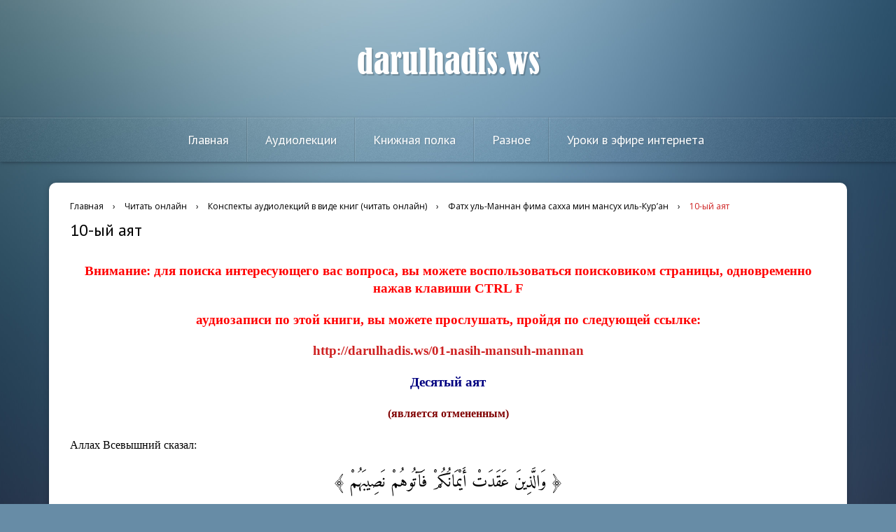

--- FILE ---
content_type: text/html; charset=UTF-8
request_url: http://darulhadis.ws/chitat-onlajn/konspekty-onlain/fath-ul-mannan-online/desyatyj-ayat-nasih/
body_size: 9205
content:
<!doctype html>
<html lang="ru-RU" class="no-js">
	<head>
		<meta charset="UTF-8">
		<title>  10-ый аят : Дар уль-хадис</title>
        <link href="http://darulhadis.ws/wp-content/themes/darulhadis/favicon.ico" rel="shortcut icon">

		<meta http-equiv="X-UA-Compatible" content="IE=edge,chrome=1">
		<meta name="viewport" content="width=device-width, initial-scale=1.0">
		<meta name="description" content="">
		<meta name='robots' content='max-image-preview:large' />
<link rel='dns-prefetch' href='//fonts.googleapis.com' />
<link rel='dns-prefetch' href='//s.w.org' />
		<script type="text/javascript">
			window._wpemojiSettings = {"baseUrl":"https:\/\/s.w.org\/images\/core\/emoji\/13.0.1\/72x72\/","ext":".png","svgUrl":"https:\/\/s.w.org\/images\/core\/emoji\/13.0.1\/svg\/","svgExt":".svg","source":{"concatemoji":"http:\/\/darulhadis.ws\/wp-includes\/js\/wp-emoji-release.min.js?ver=5.7.14"}};
			!function(e,a,t){var n,r,o,i=a.createElement("canvas"),p=i.getContext&&i.getContext("2d");function s(e,t){var a=String.fromCharCode;p.clearRect(0,0,i.width,i.height),p.fillText(a.apply(this,e),0,0);e=i.toDataURL();return p.clearRect(0,0,i.width,i.height),p.fillText(a.apply(this,t),0,0),e===i.toDataURL()}function c(e){var t=a.createElement("script");t.src=e,t.defer=t.type="text/javascript",a.getElementsByTagName("head")[0].appendChild(t)}for(o=Array("flag","emoji"),t.supports={everything:!0,everythingExceptFlag:!0},r=0;r<o.length;r++)t.supports[o[r]]=function(e){if(!p||!p.fillText)return!1;switch(p.textBaseline="top",p.font="600 32px Arial",e){case"flag":return s([127987,65039,8205,9895,65039],[127987,65039,8203,9895,65039])?!1:!s([55356,56826,55356,56819],[55356,56826,8203,55356,56819])&&!s([55356,57332,56128,56423,56128,56418,56128,56421,56128,56430,56128,56423,56128,56447],[55356,57332,8203,56128,56423,8203,56128,56418,8203,56128,56421,8203,56128,56430,8203,56128,56423,8203,56128,56447]);case"emoji":return!s([55357,56424,8205,55356,57212],[55357,56424,8203,55356,57212])}return!1}(o[r]),t.supports.everything=t.supports.everything&&t.supports[o[r]],"flag"!==o[r]&&(t.supports.everythingExceptFlag=t.supports.everythingExceptFlag&&t.supports[o[r]]);t.supports.everythingExceptFlag=t.supports.everythingExceptFlag&&!t.supports.flag,t.DOMReady=!1,t.readyCallback=function(){t.DOMReady=!0},t.supports.everything||(n=function(){t.readyCallback()},a.addEventListener?(a.addEventListener("DOMContentLoaded",n,!1),e.addEventListener("load",n,!1)):(e.attachEvent("onload",n),a.attachEvent("onreadystatechange",function(){"complete"===a.readyState&&t.readyCallback()})),(n=t.source||{}).concatemoji?c(n.concatemoji):n.wpemoji&&n.twemoji&&(c(n.twemoji),c(n.wpemoji)))}(window,document,window._wpemojiSettings);
		</script>
		<style type="text/css">
img.wp-smiley,
img.emoji {
	display: inline !important;
	border: none !important;
	box-shadow: none !important;
	height: 1em !important;
	width: 1em !important;
	margin: 0 .07em !important;
	vertical-align: -0.1em !important;
	background: none !important;
	padding: 0 !important;
}
</style>
	<link rel='stylesheet' id='wp-block-library-css'  href='http://darulhadis.ws/wp-includes/css/dist/block-library/style.min.css?ver=5.7.14' media='all' />
<link rel='stylesheet' id='wp-date-remover-css'  href='http://darulhadis.ws/wp-content/plugins/wp-date-remover/public/css/wp-date-remover-public.css?ver=1.0.0' media='all' />
<link rel='stylesheet' id='darulhadis-css'  href='http://darulhadis.ws/wp-content/themes/darulhadis/style.css?ver=1.0' media='all' />
<link rel='stylesheet' id='bootstrap-css'  href='http://darulhadis.ws/wp-content/themes/darulhadis/css/bootstrap.css?ver=1.0' media='all' />
<link rel='stylesheet' id='wowbook-css'  href='http://darulhadis.ws/wp-content/themes/darulhadis/css/wow_book.css?ver=1.0' media='all' />
<link rel='stylesheet' id='google-fonts-css'  href='https://fonts.googleapis.com/css?family=PT+Sans%7COpen+Sans%3A400%2C400italic%2C700%2C700italic%7CAmiri%3A400%2C700&#038;subset=latin%2Carabic%2Ccyrillic&#038;ver=5.7.14' media='all' />
<script type='text/javascript' src='http://darulhadis.ws/wp-includes/js/jquery/jquery.min.js?ver=3.5.1' id='jquery-core-js'></script>
<script type='text/javascript' src='http://darulhadis.ws/wp-includes/js/jquery/jquery-migrate.min.js?ver=3.3.2' id='jquery-migrate-js'></script>
<script type='text/javascript' src='http://darulhadis.ws/wp-content/themes/darulhadis/js/jquery.flexslider-min.js?ver=1.0.0' id='flexslider-js'></script>
<script type='text/javascript' src='http://darulhadis.ws/wp-content/themes/darulhadis/js/superfish.js?ver=1.0.0' id='superfish-js'></script>
<script type='text/javascript' src='http://darulhadis.ws/wp-content/themes/darulhadis/js/jquery.slicknav.js?ver=1.0.0' id='slicknav-js'></script>
<script type='text/javascript' src='http://darulhadis.ws/wp-content/themes/darulhadis/js/main.js?ver=1.0.0' id='main-js'></script>
<script type='text/javascript' src='http://darulhadis.ws/wp-content/plugins/wp-date-remover/public/js/wp-date-remover-public.js?ver=1.0.0' id='wp-date-remover-js'></script>
<link rel="https://api.w.org/" href="http://darulhadis.ws/wp-json/" /><link rel="alternate" type="application/json" href="http://darulhadis.ws/wp-json/wp/v2/pages/3008" /><link rel="alternate" type="application/json+oembed" href="http://darulhadis.ws/wp-json/oembed/1.0/embed?url=http%3A%2F%2Fdarulhadis.ws%2Fchitat-onlajn%2Fkonspekty-onlain%2Ffath-ul-mannan-online%2Fdesyatyj-ayat-nasih%2F" />
<link rel="alternate" type="text/xml+oembed" href="http://darulhadis.ws/wp-json/oembed/1.0/embed?url=http%3A%2F%2Fdarulhadis.ws%2Fchitat-onlajn%2Fkonspekty-onlain%2Ffath-ul-mannan-online%2Fdesyatyj-ayat-nasih%2F&#038;format=xml" />
<script type='text/javascript' src='http://darulhadis.ws/wp-includes/js/tw-sack.min.js?ver=1.6.1' id='sack-js'></script>
        <!-- WP DS Blog Map Function -->
        <link rel="stylesheet" href="http://darulhadis.ws/wp-content/plugins/wp-ds-blog-map/wp-ds-blogmap.css" type="text/css" media="screen" />
                <!-- END WP DS Blog Map Function -->

	</head>
<body class="page-template page-template-template-fullwidth page-template-template-fullwidth-php page page-id-3008 page-child parent-pageid-2445 desyatyj-ayat-nasih">

<div id="logo"><a href="http://darulhadis.ws">darulhadis.ws</a></div>

<div id="menu" class="sf-menu">
	<ul><li id="menu-item-1048" class="menu-item menu-item-type-custom menu-item-object-custom menu-item-home menu-item-1048"><a href="http://darulhadis.ws/">Главная</a></li>
<li id="menu-item-5" class="menu-item menu-item-type-post_type menu-item-object-page menu-item-has-children menu-item-5"><a href="http://darulhadis.ws/audio/">Аудиолекции</a>
<ul class="sub-menu">
	<li id="menu-item-1498" class="menu-item menu-item-type-post_type menu-item-object-page menu-item-has-children menu-item-1498"><a href="http://darulhadis.ws/audio/veroubezhdenie/">Вероубеждение</a>
	<ul class="sub-menu">
		<li id="menu-item-1497" class="menu-item menu-item-type-post_type menu-item-object-page menu-item-1497"><a href="http://darulhadis.ws/audio/veroubezhdenie/edinobozhie-v-poklonenii/">Единобожие в поклонении</a></li>
		<li id="menu-item-1516" class="menu-item menu-item-type-post_type menu-item-object-page menu-item-1516"><a href="http://darulhadis.ws/audio/veroubezhdenie/tauhid-asma-sifat/">Единобожие в Именах и Атрибутах</a></li>
		<li id="menu-item-1515" class="menu-item menu-item-type-post_type menu-item-object-page menu-item-1515"><a href="http://darulhadis.ws/audio/veroubezhdenie/voprosy-imana/">Вопросы имана</a></li>
		<li id="menu-item-1514" class="menu-item menu-item-type-post_type menu-item-object-page menu-item-1514"><a href="http://darulhadis.ws/audio/veroubezhdenie/dop-material/">Дополнительный материал</a></li>
	</ul>
</li>
	<li id="menu-item-1513" class="menu-item menu-item-type-post_type menu-item-object-page menu-item-has-children menu-item-1513"><a href="http://darulhadis.ws/audio/fikh/">Фикх</a>
	<ul class="sub-menu">
		<li id="menu-item-2459" class="menu-item menu-item-type-post_type menu-item-object-page menu-item-2459"><a href="http://darulhadis.ws/audio/fikh/01-tajsir-allyam/">Тайсир уль-&#8216;Аллям (&#8216;Умдат уль-Ахкам)</a></li>
		<li id="menu-item-491" class="menu-item menu-item-type-post_type menu-item-object-page menu-item-has-children menu-item-491"><a href="http://darulhadis.ws/audio/fikh/fath-allyam-bulug/">Фатх уль-&#8216;Аллям (Булуг уль-марам)</a>
		<ul class="sub-menu">
			<li id="menu-item-492" class="menu-item menu-item-type-post_type menu-item-object-page menu-item-492"><a href="http://darulhadis.ws/audio/fikh/fath-allyam-bulug/tselye-uroki/">Целые уроки</a></li>
			<li id="menu-item-712" class="menu-item menu-item-type-post_type menu-item-object-page menu-item-712"><a href="http://darulhadis.ws/audio/fikh/fath-allyam-bulug/narezki-po-voprosam/">Нарезки по вопросам</a></li>
			<li id="menu-item-1087" class="menu-item menu-item-type-post_type menu-item-object-page menu-item-1087"><a href="http://darulhadis.ws/audio/fikh/fath-allyam-bulug/narezki-hadisam/">Нарезки по хадисам</a></li>
			<li id="menu-item-1059" class="menu-item menu-item-type-post_type menu-item-object-page menu-item-1059"><a href="http://darulhadis.ws/audio/fikh/fath-allyam-bulug/fail-material-bulug/">Файлы и материалы к Булуг уль-Марам</a></li>
			<li id="menu-item-1067" class="menu-item menu-item-type-post_type menu-item-object-page menu-item-1067"><a href="http://darulhadis.ws/audio/fikh/fath-allyam-bulug/skachat-failom-bulug/">Скачать одним файлом</a></li>
		</ul>
</li>
	</ul>
</li>
	<li id="menu-item-4994" class="menu-item menu-item-type-post_type menu-item-object-page menu-item-4994"><a href="http://darulhadis.ws/audio/sira/">Сира</a></li>
	<li id="menu-item-5110" class="menu-item menu-item-type-post_type menu-item-object-page menu-item-5110"><a href="http://darulhadis.ws/audio/tafsir/">Тафсир</a></li>
	<li id="menu-item-1556" class="menu-item menu-item-type-post_type menu-item-object-page menu-item-1556"><a href="http://darulhadis.ws/audio/nauki-o-hadisah/">Науки о хадисах</a></li>
	<li id="menu-item-1555" class="menu-item menu-item-type-post_type menu-item-object-page menu-item-1555"><a href="http://darulhadis.ws/audio/osnovy-fikha/">Основы фикха</a></li>
	<li id="menu-item-1554" class="menu-item menu-item-type-post_type menu-item-object-page menu-item-1554"><a href="http://darulhadis.ws/audio/manhaj/">Манхадж</a></li>
	<li id="menu-item-1562" class="menu-item menu-item-type-post_type menu-item-object-page menu-item-has-children menu-item-1562"><a href="http://darulhadis.ws/audio/nauki-korane/">Науки о Коране</a>
	<ul class="sub-menu">
		<li id="menu-item-1553" class="menu-item menu-item-type-post_type menu-item-object-page menu-item-1553"><a href="http://darulhadis.ws/audio/nauki-korane/osnovy-tafsira/">Основы тафсира</a></li>
		<li id="menu-item-1563" class="menu-item menu-item-type-post_type menu-item-object-page menu-item-1563"><a href="http://darulhadis.ws/audio/nauki-korane/nauka-nasih-mansuh/">Наука об отменяющих и отмененных аятах</a></li>
	</ul>
</li>
	<li id="menu-item-1561" class="menu-item menu-item-type-post_type menu-item-object-page menu-item-1561"><a href="http://darulhadis.ws/audio/pravila-fikha/">Правила фикха</a></li>
	<li id="menu-item-1560" class="menu-item menu-item-type-post_type menu-item-object-page menu-item-1560"><a href="http://darulhadis.ws/audio/arabskij-yazyk/">Арабский язык</a></li>
	<li id="menu-item-1559" class="menu-item menu-item-type-post_type menu-item-object-page menu-item-1559"><a href="http://darulhadis.ws/audio/razbor-hadisov/">Разбор хадисов</a></li>
	<li id="menu-item-957" class="menu-item menu-item-type-post_type menu-item-object-page menu-item-957"><a href="http://darulhadis.ws/audio/nasledstvo-3/">Наследство</a></li>
	<li id="menu-item-5030" class="menu-item menu-item-type-post_type menu-item-object-page menu-item-5030"><a href="http://darulhadis.ws/audio/vospitatelnoe/">Воспитательное</a></li>
	<li id="menu-item-1558" class="menu-item menu-item-type-post_type menu-item-object-page menu-item-1558"><a href="http://darulhadis.ws/audio/oproverjeniya/">Опровержения</a></li>
	<li id="menu-item-1564" class="menu-item menu-item-type-post_type menu-item-object-page menu-item-1564"><a href="http://darulhadis.ws/audio/raznoe-2/">Разное</a></li>
	<li id="menu-item-997" class="menu-item menu-item-type-post_type menu-item-object-page menu-item-997"><a href="http://darulhadis.ws/audio/poryadok-lektsij-2/">Рекомендуемый порядок прослушивания лекций</a></li>
</ul>
</li>
<li id="menu-item-10" class="menu-item menu-item-type-post_type menu-item-object-page menu-item-has-children menu-item-10"><a href="http://darulhadis.ws/knizhnaya-polka/">Книжная полка</a>
<ul class="sub-menu">
	<li id="menu-item-1052" class="menu-item menu-item-type-post_type menu-item-object-page menu-item-1052"><a href="http://darulhadis.ws/knizhnaya-polka/knigi-i-perevody/">Книги и переводы</a></li>
	<li id="menu-item-1369" class="menu-item menu-item-type-post_type menu-item-object-page menu-item-1369"><a href="http://darulhadis.ws/knizhnaya-polka/konspekti/">Конспект аудиолекций в виде книг</a></li>
	<li id="menu-item-1382" class="menu-item menu-item-type-post_type menu-item-object-page menu-item-1382"><a href="http://darulhadis.ws/knizhnaya-polka/stati/">Статьи</a></li>
	<li id="menu-item-1429" class="menu-item menu-item-type-post_type menu-item-object-page menu-item-1429"><a href="http://darulhadis.ws/knizhnaya-polka/dokum-k-lekciam/">Вопросы и ответы к лекциям</a></li>
	<li id="menu-item-2345" class="menu-item menu-item-type-post_type menu-item-object-page current-page-ancestor menu-item-2345"><a href="http://darulhadis.ws/chitat-onlajn/">Читать онлайн</a></li>
	<li id="menu-item-3584" class="menu-item menu-item-type-post_type menu-item-object-page menu-item-3584"><a href="http://darulhadis.ws/polka-odnim-failom/">Скачать всю книжную полку одним файлом</a></li>
</ul>
</li>
<li id="menu-item-81" class="menu-item menu-item-type-post_type menu-item-object-page menu-item-has-children menu-item-81"><a href="http://darulhadis.ws/raznoe/">Разное</a>
<ul class="sub-menu">
	<li id="menu-item-69" class="menu-item menu-item-type-post_type menu-item-object-page menu-item-has-children menu-item-69"><a href="http://darulhadis.ws/o-nas/">О нас</a>
	<ul class="sub-menu">
		<li id="menu-item-1004" class="menu-item menu-item-type-post_type menu-item-object-page menu-item-1004"><a href="http://darulhadis.ws/o-nas/ucheba-ruslan/">Об учебе Руслана абу Ибрахима</a></li>
		<li id="menu-item-1015" class="menu-item menu-item-type-post_type menu-item-object-page menu-item-1015"><a href="http://darulhadis.ws/o-nas/sunny-darulhadis/">Сунны, практикуемые в Дар уль-Хадис</a></li>
		<li id="menu-item-1014" class="menu-item menu-item-type-post_type menu-item-object-page menu-item-1014"><a href="http://darulhadis.ws/o-nas/maullim-darulhadis/">Преподавательский состав Дар уль-Хадис</a></li>
		<li id="menu-item-1013" class="menu-item menu-item-type-post_type menu-item-object-page menu-item-1013"><a href="http://darulhadis.ws/o-nas/uroki-darulhadis/">Какие уроки проводятся в Дар уль-Хадис</a></li>
		<li id="menu-item-1032" class="menu-item menu-item-type-post_type menu-item-object-page menu-item-1032"><a href="http://darulhadis.ws/o-nas/uchenie-o-darulhadis/">Слова ученых о Дар уль-Хадис</a></li>
		<li id="menu-item-1037" class="menu-item menu-item-type-post_type menu-item-object-page menu-item-1037"><a href="http://darulhadis.ws/o-nas/shejhi/">Шейхи, которые защищают и поддерживают Дар уль-Хадис</a></li>
		<li id="menu-item-1043" class="menu-item menu-item-type-post_type menu-item-object-page menu-item-1043"><a href="http://darulhadis.ws/sbornik-adeni/">Сборник материалов по смуте &#8216;Адени</a></li>
	</ul>
</li>
	<li id="menu-item-2524" class="menu-item menu-item-type-post_type menu-item-object-page menu-item-2524"><a href="http://darulhadis.ws/karta-sajta/">Карта сайта</a></li>
	<li id="menu-item-84" class="menu-item menu-item-type-post_type menu-item-object-page menu-item-84"><a href="http://darulhadis.ws/kontakty/">Контакты</a></li>
	<li id="menu-item-2440" class="menu-item menu-item-type-post_type menu-item-object-page menu-item-2440"><a href="http://darulhadis.ws/novosti/">Новое на сайте</a></li>
</ul>
</li>
<li id="menu-item-80" class="menu-item menu-item-type-post_type menu-item-object-page menu-item-80"><a href="http://darulhadis.ws/uroki-v-efire-interneta/">Уроки в эфире интернета</a></li>
</ul></div><!-- end #menu -->
<div class="container">
<div id="mainbox">
	<div class="row">
		<div class="col-md-12">
			<div id="content">

				<div class="breadcrumbs"><span itemscope itemtype="http://data-vocabulary.org/Breadcrumb"><a href="http://darulhadis.ws/" itemprop="url"><span itemprop="title">Главная</span></a></span> <span class="sep">›</span> <span itemscope itemtype="http://data-vocabulary.org/Breadcrumb"><a href="http://darulhadis.ws/chitat-onlajn/" itemprop="url"><span itemprop="title">Читать онлайн</span></a></span> <span class="sep">›</span> <span itemscope itemtype="http://data-vocabulary.org/Breadcrumb"><a href="http://darulhadis.ws/chitat-onlajn/konspekty-onlain/" itemprop="url"><span itemprop="title">Конспекты аудиолекций в виде книг (читать онлайн)</span></a></span> <span class="sep">›</span> <span itemscope itemtype="http://data-vocabulary.org/Breadcrumb"><a href="http://darulhadis.ws/chitat-onlajn/konspekty-onlain/fath-ul-mannan-online/" itemprop="url"><span itemprop="title">Фатх уль-Маннан фима сахха мин мансух иль-Кур’ан</span></a></span> <span class="sep">›</span> <span class="current">10-ый аят</span></div><!-- .breadcrumbs -->				<div id="content-title">10-ый аят</div>
				
				
					<div id="post-3008" class="post-3008 page type-page status-publish hentry">
						<p style="text-align: center;"><span style="font-size: 14pt;"><strong><span style="font-family: book antiqua,palatino,serif;"><span style="color: #ff0000;">Внимание: для поиска интересующего вас вопроса, вы можете воспользоваться поисковиком страницы, одновременно нажав клавиши CTRL F</span></span></strong></span></p>
<p style="text-align: center;"><span style="font-size: 14pt;"><strong><span style="font-family: book antiqua,palatino,serif;"><span style="color: #ff0000;">аудиозаписи по этой книги, вы можете прослушать, пройдя по следующей ссылке:</span></span></strong></span></p>
<p style="text-align: center;"><span style="font-family: book antiqua,palatino,serif; font-size: 14pt;"><strong><a href="http://darulhadis.ws/01-nasih-mansuh-mannan">http://darulhadis.ws/01-nasih-mansuh-mannan</a></strong></span></p>
<p style="text-align: center;"><span style="color: #000080; font-size: 14pt;"><strong><span style="font-family: 'book antiqua', palatino, serif;">Десятый аят</span></strong></span></p>
<p style="text-align: center;"><span style="color: #800000;"><strong><span style="font-family: 'book antiqua', palatino, serif; font-size: 12pt;">(является отмененным)</span></strong></span></p>
<p style="text-align: justify;"><span style="font-family: 'book antiqua', palatino, serif; font-size: 12pt;">Аллах Всевышний сказал:</span></p>
<p style="text-align: justify;"><div class="arabic" style="text-align: ">
﴿ وَالَّذِينَ عَقَدَتْ أَيْمَانُكُمْ فَآتُوهُمْ نَصِيبَهُمْ ﴾
</div></p>
<p style="text-align: center;"><span style="font-family: 'book antiqua', palatino, serif; font-size: 12pt;"><span style="color: #000080;"><strong>«Отдавайте тем, с кем вы связаны клятвами, их долю </strong><em>(из наследства)</em></span><strong><span style="color: #000080;">»</span><strong><span style="color: #000080;">.</span> &#8212; </strong></strong><span style="font-size: 10pt;">[Сура ан-Ниса, аят 33].</span></span></p>
<p style="text-align: justify;"><span style="font-family: 'book antiqua', palatino, serif; font-size: 12pt;">ас-Суюты сказал, что этот аят отменён словами Всевышнего:</span></p>
<p style="text-align: justify;"><div class="arabic" style="text-align: ">
﴿ وَأُوْلُواْ الأَرْحَامِ بَعْضُهُمْ أَوْلَى بِبَعْضٍ فِي كِتَابِ اللّهِ ﴾
</div></p>
<p style="text-align: center;"><span style="font-family: 'book antiqua', palatino, serif; font-size: 12pt;"><span style="color: #000080;"><strong>«Однако родственники ближе друг к другу </strong><em>(при получении наследства)</em></span><strong><span style="color: #000080;">. Таково предписание Аллаха».</span> &#8212; </strong><span style="font-size: 10pt;">[Сура аль-Бакара, аят 286].</span></span></p>
<p style="text-align: justify;"><span style="font-family: 'book antiqua', palatino, serif; font-size: 12pt;">Мнения о том, что этот аят отменен, придерживались большинство праведных предшественников. На это указал имам Абу ‘Абдуллах аль-Куртуби в своём толковании Корана [том 5; стр. 166], и аш-Шаукани [том 1; стр. 460].</span></p>
<p style="text-align: justify;"><span style="font-family: 'book antiqua', palatino, serif; font-size: 12pt;"><span style="color: #008000;"><strong>Сказал ибн уль-Джаузи</strong></span>: <em>«К этому мнению склонились [‘Абдуллах] ибн ‘Аббас, аль-Хасан [аль-Басри], ‘Икрима, Катада [ибн Ди‘ама ас-Садуси], [Суфьян] ас-Саури, аль-Ауза‘и, Малик [ибн Анас], Ахмад [ибн Ханбаль] и [Мухаммад ибн Идрис] аш-Шафи‘и»<strong>. &#8212; </strong></em><span style="font-size: 10pt;">[См. «Зад уль-Масир», 2/72].</span></span></p>
<p style="text-align: justify;"><span style="font-family: 'book antiqua', palatino, serif; font-size: 12pt;">В доисламские времена арабы, которые были связаны союзными договорами, наследовали друг от друга, когда один из них умирал. Когда пришёл ислам, Аллах Всевышний обязал их придерживаться этих договоров. Однако впоследствии это постановление было отменено и наследство полагалось уже только родственникам умершего.</span></p>
<p style="text-align: justify;"><span style="font-family: 'book antiqua', palatino, serif; font-size: 12pt;">Что касается сообщения со слов ибн ‘Аббаса, да будет доволен Аллах им и его отцом, то оно передаётся по трем цепочкам передатчиков.</span></p>
<p style="text-align: justify;"><span style="font-family: 'book antiqua', palatino, serif; font-size: 12pt;"><span style="color: #000080;"><strong><u>Первая цепочка:</u></strong></span> передал ибн Джарир [ат-Табари] от аль-Мусанны, которому рассказал ‘Абдуллах ибн Салих, которому рассказал Му‘авия от ‘Али ибн Аби Тальхи от ибн ‘Аббаса.</span></p>
<p style="text-align: justify;"><span style="font-family: 'book antiqua', palatino, serif; font-size: 12pt;">‘Абдуллах ибн Салих – это писарь аль-Лейса [ибн Са‘да], который является слабым передатчиком по более правильному мнению.</span></p>
<p style="text-align: justify;"><span style="font-family: 'book antiqua', palatino, serif; font-size: 12pt;">К тому же ‘Али ибн Аби Тальха ничего не слышал от ибн ‘Аббаса, да будет доволен Аллах им и его отцом.</span></p>
<p style="text-align: justify;"><span style="font-family: 'book antiqua', palatino, serif; font-size: 12pt;">К тому же среди передатчиков присутствует аль-Мусанна ибн Ибрахим аль-Амули, биография которого неизвестна.</span></p>
<p style="text-align: justify;"><span style="font-family: 'book antiqua', palatino, serif; font-size: 12pt;"><span style="color: #000080;"><strong><u>Вторая цепочка:</u></strong> </span>передал имам ибн Аби Хатим от аль-Хасана ибн Мухаммада ас-Саббаха, которому рассказал Хаджадж от ибн Джурейджа и ‘Усмана ибн Ата, которые передали от ‘Ата, а тот – от ибн ‘Аббаса.</span></p>
<p style="text-align: justify;"><span style="font-family: 'book antiqua', palatino, serif; font-size: 12pt;">‘Ата – это аль-Хурасани, который ничего не слышал от ибн ‘Аббаса, да будет доволен Аллах им и его отцом, и даже не встречался с ним.</span></p>
<p style="text-align: justify;"><span style="font-family: 'book antiqua', palatino, serif; font-size: 12pt;">‘Усман ибн Ата – это оставленный передатчик <em>(матрук)</em>. А [Абд уль-Малик ибн ‘Абд уль-‘Азиз] ибн Джурейдж ничего не слышал от ‘Ата аль-Хурасани.</span></p>
<p style="text-align: justify;"><span style="font-family: 'book antiqua', palatino, serif; font-size: 12pt;"><span style="color: #000080;"><strong><u>Третья цепочка:</u></strong></span> передал имам Абу Дауд (2921) от Ахмада ибн Мухаммада ибн Сабита, которому рассказал ‘Али ибн аль-Хусейн от своего отца, а тот – от Йазида ан-Нахуи, а тот – от ‘Икримы, а тот – от ибн ‘Аббаса.</span></p>
<p style="text-align: justify;"><span style="font-family: 'book antiqua', palatino, serif; font-size: 12pt;">Все передатчики в этой цепочке являются надежными и крепкими, кроме ‘Али ибн аль-Хусейна ибн Уакыда. Абу Хатим назвал его слабым передатчиком, но ан-Насаи сказал: <em>«В нём нет проблем». </em>Данный хадис он передаёт от своего отца аль-Хусейна ибн Уакыда, хадисы которого являются хорошими <em>(хасан аль-хадис)</em>.</span></p>
<p style="text-align: justify;"><span style="font-family: 'book antiqua', palatino, serif; font-size: 12pt;"><strong><span style="color: #008000;">Сказал ибн Аби Хатим</span></strong>: <em>«Передаётся от Са‘ида ибн аль-Мусеййиба, Муджахида, аль-Хасана [аль-Басри], ‘Ата, Са‘ида ибн Джубейра, Абу Салиха, аш-Ша‘би, Сулеймана ибн Йасара, ‘Икримы, ас-Судди, ад-Даххака [ибн Музахима], Катады [ибн Ди‘ама ас-Садуси] и Мукатиля ибн Хаяна – все они сказали, что речь в аяте идёт о союзниках». </em></span></p>
<p style="text-align: justify;"><span style="font-family: 'book antiqua', palatino, serif; font-size: 12pt;">Однако в этом вопросе от ибн ‘Аббаса, да будет доволен Аллах им и его отцом, передаётся и иное мнение.</span></p>
<p style="text-align: justify;"><span style="font-family: 'book antiqua', palatino, serif; font-size: 12pt;">Передаётся, что ибн ‘Аббас, да будет доволен Аллах им и его отцом, сказал относительно этого аята: <em>«Когда мухаджиры [переселенцы из Мекки] прибыли в Медину дело обстояло так, что они получали наследство умерших ансаров [жителей Медины], а родственники скончавшегося ничего не получали. Затем это постановление было отменено, но сохранилась взаимопомощь и искреннее отношение друг к другу»<strong>. &#8212; </strong></em><span style="font-size: 10pt;">[аль-Бухари, 4580].</span></span></p>
<p style="text-align: justify;"><span style="font-family: 'book antiqua', palatino, serif; font-size: 12pt;">Согласно этим словам ибн ‘Аббаса, да будет доволен Аллах им и его отцом, аят касался только тех мухаджиров и ансаров, которых связал братскими узами посланник Аллаха, да благословит его Аллах и приветствует.</span></p>
<p style="text-align: justify;"><span style="font-family: 'book antiqua', palatino, serif; font-size: 12pt;">Согласно этим словам ибн ‘Аббаса, да будет доволен Аллах им и его отцом, аят не является отмененным. По его мнению, слова Всевышнего «<strong>отдавайте тем, с кем вы связаны клятвами, их долю» </strong>означают: помогайте им и относитесь к ним искренне. Следовательно, речь не идёт о наследстве.</span></p>
<p style="text-align: justify;"><span style="font-family: 'book antiqua', palatino, serif; font-size: 12pt;"><span style="color: #008000;"><strong>Но более очевидно</strong></span>, что аят является общим, как мы уже передавали от большого количества праведных предшественников. И мне кажется более правильным – а Аллах знает лучше – что в этом аяте речь идёт именно о наследстве. <span style="color: #008000;"><strong>И более верно, что этот аят является отмененным.</strong></span> <a href="#_ftn1" name="_ftnref1">[1]</a> А Аллах знает лучше!</span></p>
<p style="text-align: justify;"><span style="font-family: 'book antiqua', palatino, serif; font-size: 12pt;">Именно это мнение посчитали верным аль-Хафиз ибн Касир в своём толковании Корана и аль-Хафиз ибн Хаджар в книге «Фатх уль-Бари», 8/249.</span></p>
<p style="text-align: center;"><span style="font-size: 14pt; font-family: 'book antiqua', palatino, serif; color: #000080;"><strong>ПРИМЕЧАНИЕ:</strong></span></p>
<p style="text-align: justify;"><span style="font-family: 'book antiqua', palatino, serif; font-size: 12pt;"><a href="#_ftnref1" name="_ftn1"><strong><strong>[1]</strong></strong></a>  Следовательно, относительно этого аята существует два мнения.</span></p>
<p style="text-align: justify;"><span style="font-family: 'book antiqua', palatino, serif; font-size: 12pt;"><span style="color: #008000;"><strong>Первое мнение</strong></span> – аят отменен. В доисламские времена арабы, которые были связаны союзными договорами, наследовали друг от друга, когда один из них умирал. Когда пришёл ислам, Аллах Всевышний обязал их придерживаться этих договоров. Однако впоследствии это постановление было отменено и наследство полагалось уже только родственникам умершего.</span></p>
<p style="text-align: justify;"><span style="font-family: 'book antiqua', palatino, serif; font-size: 12pt;"><span style="color: #008000;"><strong>Второе мнение</strong></span> – аят не является отмененным. Аят касается только тех мухаджиров и ансаров, которых связал братскими узами посланник Аллаха, да благословит его Аллах и приветствует. В аяте говорится о взаимопомощи, а не о наследстве.</span></p>
<p style="text-align: justify;"><strong><span style="font-family: 'book antiqua', palatino, serif; font-size: 12pt; color: #008000;">Правильным является первое мнение. </span></strong></p>
					</div>

				
				
				<div class="share">
	<h2>Поделиться в социальных сетях</h2>
	<script src="//yastatic.net/es5-shims/0.0.2/es5-shims.min.js"></script>
	<script src="//yastatic.net/share2/share.js"></script>
	<div class="ya-share2" data-services="vkontakte,facebook,odnoklassniki,gplus,blogger,delicious,digg,lj,tumblr,viber,whatsapp,skype,telegram" data-limit="9"></div>
</div>
			</div>
		</div><!-- end #content -->

	</div>
</div><!-- end #mainbox -->

<div class="row">

	<div class="col-md-12">

		<div id="footer">

			<ul id="social">

				<li><a id="vk" href="https://vk.com/darul_hadis" target="_blank"></a></li>

				<li><a id="tw" href="http://telegram.me/darulhadis_bot" target="_blank"></a></li>

			</ul>

		</div>

	</div>

</div>



</div>



<div class="cd-top"></div>



<script>

  (function(i,s,o,g,r,a,m){i['GoogleAnalyticsObject']=r;i[r]=i[r]||function(){

  (i[r].q=i[r].q||[]).push(arguments)},i[r].l=1*new Date();a=s.createElement(o),

  m=s.getElementsByTagName(o)[0];a.async=1;a.src=g;m.parentNode.insertBefore(a,m)

  })(window,document,'script','//www.google-analytics.com/analytics.js','ga');



  ga('create', 'UA-67543716-1', 'auto');

  ga('send', 'pageview');



</script>

<script type="text/javascript">(window.Image ? (new Image()) : document.createElement('img')).src = location.protocol + '//vk.com/rtrg?r=s32W5rFmbym1/uR/*BhTp0OSU5xvwzV3l0Ea8g5DecS7I2Mg4jppM7jKRPWzXl9yPkVYGL0ldvkoqrEieDoFKFP*LUsPpcttAROU/e/CSodwxsAH8gySWR5Vxdwsc0G8oltxK/dL*3t2roo5F9qNKdIMVEAFN5j/sjStcRX8MjA-&pixel_id=1000048815';</script>

<script>
!function(f,b,e,v,n,t,s)
{if(f.fbq)return;n=f.fbq=function(){n.callMethod?
n.callMethod.apply(n,arguments):n.queue.push(arguments)};
if(!f._fbq)f._fbq=n;n.push=n;n.loaded=!0;n.version='2.0';
n.queue=[];t=b.createElement(e);t.async=!0;
t.src=v;s=b.getElementsByTagName(e)[0];
s.parentNode.insertBefore(t,s)}(window,document,'script',
'https://connect.facebook.net/en_US/fbevents.js');
 fbq('init', '738761546270996'); 
fbq('track', 'PageView');
</script>
<noscript>
 <img height="1" width="1" 
src="https://www.facebook.com/tr?id=738761546270996&ev=PageView
&noscript=1"/>
</noscript>



		<script type="text/javascript">
				</script>
	<script type='text/javascript' src='http://darulhadis.ws/wp-includes/js/hoverIntent.min.js?ver=1.8.1' id='hoverIntent-js'></script>
<script type='text/javascript' src='http://darulhadis.ws/wp-includes/js/wp-embed.min.js?ver=5.7.14' id='wp-embed-js'></script>

</body>

</html>



--- FILE ---
content_type: text/css
request_url: http://darulhadis.ws/wp-content/themes/darulhadis/style.css?ver=1.0
body_size: 4507
content:
/*

  Theme Name: Darul hadis

  Theme URI: http://darulhadis.ws

  Description: Islamic portal

  Version: 1.0

  Author: Izbagov R.

  Author URI: http://nerax.ru

*/



@font-face {

  font-family: 'bernard_mt_condensedregular';

  src: url("fonts/6266058-webfont.eot");

  src: url("fonts/6266058-webfont.eot?#iefix") format("embedded-opentype"), url("fonts/6266058-webfont.woff2") format("woff2"), url("fonts/6266058-webfont.woff") format("woff"), url("fonts/6266058-webfont.ttf") format("truetype");

  font-weight: normal;

  font-style: normal;

}

body {

  background: #678ca6 url(img/default_bg.jpg) 50% 0 fixed;

  background-size: cover;

  font-size: 15px;

  font-family: 'Open Sans', sans-serif;

}



a {

  color: #CE2121;

  text-decoration: none;

}

img {
  max-width: 100%;
}



a:hover { color: #F35C4F; }



p {

  margin: 0 0 20px;

  line-height: 24px;

}



.page #content ul li {

  margin-bottom: 8px;

}



input[type="text"] {

  border: 1px solid #e5e5e5;

  outline: none;

  -webkit-box-shadow: 2px 2px 1px rgba(0, 0, 0, 0.05);

  -moz-box-shadow: 2px 2px 1px rgba(0, 0, 0, 0.05);

  box-shadow: 2px 2px 1px rgba(0, 0, 0, 0.05);

  font-size: 12px;

  color: #b3b3b3;

  padding: 14px 18px;

  width: 100%;

  -webkit-box-sizing: border-box;

  -moz-box-sizing: border-box;

  box-sizing: border-box;

}



ol { margin-bottom: 25px; }

ol li {

  margin-bottom: 15px;

  line-height: 23px;

}



/* ============================ */

/* Header

/* ============================ */

#logo {

  padding: 60px 0 50px;

  text-align: center;

}

#logo a {

  font-size: 48px;

  font-family: 'bernard_mt_condensedregular';

  color: #fff;

  text-decoration: none;

  text-shadow: 2px 2px 1px rgba(0, 0, 0, 0.2);

}



#menu {

  text-align: center;

  background: rgba(255, 255, 255, 0.1);

  background: url("img/panel-box-noise-bg.png");

  margin-bottom: 30px;

  box-shadow: 0 1px 3px rgba(30, 50, 70, 0.3), inset 0 0 1px rgba(255, 255, 255, 0.15), inset 0 1px 0 rgba(255, 255, 255, 0.12);

}

#menu > ul {

  margin: 0;

  padding: 0;

  list-style: none;

}

#menu > ul > li {

  display: inline-block;

  background: url(img/divider.png) 100% 0% repeat-y;

  margin-left: -4px;

  padding-right: 2px;

  position: relative;

}

#menu > ul > li:last-child {

  background: none;

}

#menu > ul > li.sfHover > a {

  background: rgba(255, 255, 255, 0.05);

}

#menu > ul > li a {

  color: #ffffff;

  font-family: 'PT Sans', sans-serif;

  font-size: 18px;

  text-decoration: none;

  display: inline-block;

  padding: 20px 25px;

  text-shadow: 1px 1px 2px rgba(0, 0, 0, 0.15);

}

#menu > ul > li a:hover {

  background: rgba(255, 255, 255, 0.05);

}

#menu > ul > li ul {

  display: none;

  position: absolute;

  top: 100%;

  left: 0;

  width: 230px;

  margin: 0;

  padding: 5px 35px;

  /*background: url(img/egg_shell.png);*/

  background: #fff;

  list-style: none;

  text-align: left;

  z-index: 222;

}

#menu > ul > li ul li {

  margin: 20px 0;

}

#menu > ul > li ul li a {

  font-size: 14px;

  color: #5c626b;

  text-shadow: none;

  padding: 0;

}

#menu > ul > li ul li a:hover {

  color: #52b8df;

}

#menu > ul > li ul li ul {

  top: -25px;

  left: 195px;

}



.sf-menu li {

  position: relative;

}



.sf-menu li:hover > ul,

.sf-menu li.sfHover > ul {

  display: block;

}



.sf-menu a {

  display: block;

  position: relative;

}



.sf-menu ul ul {

  top: 0;

  left: 100%;

}



.sf-menu ul {

  box-shadow: 2px 2px 6px rgba(0, 0, 0, 0.2);

  min-width: 12em;

}


/* ============================ */

/* Content

/* ============================ */

#mainbox {

  /*background: url(img/egg_shell.png);*/

  background: #fff;

  border-radius: 10px;

  box-shadow: 0 0 10px rgba(0, 0, 0, 0.2);

  padding: 25px 30px;

}



.widget {

  margin-bottom: 40px;

}



.widget-title {

  font-size: 18px;

  font-weight: bold;

  text-transform: uppercase;

  margin-bottom: 20px;

}

.widget-title span {

  color: #507891;

}



.searchbox {

  position: relative;

}

.searchbox input[type="submit"] {

  background: url(img/searchbu.png) no-repeat;

  width: 21px;

  height: 21px;

  outline: none;

  border: none;

  cursor: pointer;

  position: absolute;

  top: 12px;

  right: 10px;

  text-indent: -9999px;

}



.last-news ul {

  margin: 0;

  padding: 0;

  list-style: none;

}

.last-news ul li {

  padding-bottom: 15px;

  margin-bottom: 20px;

  border-bottom: 1px solid  #d7d7d7;

}

.last-news ul li:last-child {

  margin: 0;

  border: none;

}

.last-news ul li .ln-date {

  color: #9b9b9b;

  font-size: 11px;

  margin-bottom: 5px;

}

.last-news ul li p {

  line-height: 21px;

  font-size: 13px;

  margin: 0;

}

.last-news ul li p a {

  color: #333;

}



.subs .widget-title {

  background: url(img/subs.png) no-repeat;

  padding: 5px 0 5px 45px;

}

.subs .subs-field {

  margin-bottom: 20px;

}

.subs .subs-label {

  margin-bottom: 10px;

  color: #565656;

}

.subs .subs-label label {

  cursor: pointer;

}

.subs .subs-but {

  text-align: center;

  margin-top: 30px;

}

.subs .subs-but input {

  background: #e86256;

  font-size: 14px;

  color: #fff;

  cursor: pointer;

  border: none;

  outline: none;

  padding: 15px 20px;

  letter-spacing: 1px;

  font-weight: bold;

  text-transform: uppercase;

}

.subs .subs-but input:hover {

  background: #F35C4F;

}



#content-title {

  font-size: 24px;

  font-family: 'PT Sans', sans-serif;

  margin-bottom: 30px;

}



.breadcrumbs {

  font-size: 12px;

  margin-bottom: 10px;

}

.sep {

  margin: 0 10px;

}

.breadcrumbs a {

  color: #000;

  text-decoration: none;

}

.breadcrumbs a:hover {

  text-decoration: underline;

}

.breadcrumbs .current {

  color: #CE2121;

}



.book {

  min-height: 320px;

}

.book a {

  display: block;

  color: #000;

  font-size: 13px;

  line-height: 19px;

}

.book img {

  display: block;

  margin: 0 0 15px 1px;

  min-width: 120px;

  height: 180px;

  background: #EEE;

  box-shadow: 1px 0 0 #CCC, 2px 0 0 #EEE, 3px 0 0 #DDD, 4px 0 0 #EEE, 5px 0 0 #DDD, 6px 0 0 #EEE, 7px 0 0 #DDD, 8px 0 0 #EEE, 9px 0 0 #DDD, 0 0 0 1px #CCC, 9px 0 0 1px #eee, 10px 0 0 1px #DDD;

}

.book .book-image {

  margin-bottom: 10px;

}



#book-info {

  text-align: right;

}



#book-desc { margin-top: 25px; }



#books {

  list-style: none;

  padding: 0;

  margin: 0;

}

#books li {

  background: #fff;

  border-bottom: 1px solid  #eee;

  padding-bottom: 10px;

  margin-bottom: 10px;

}

#books li a {

  color: #000;

  font-size: 13px;

  text-decoration: none;

}



#books li a:hover { color: #CE2121; }



#book-category {

  background: url(img/open.png) 0 50% no-repeat;

  padding-left: 27px;

  margin-bottom: 10px;

}

#book-category a {

  color: #507891;

  font-weight: bold;

}



#book-pages {

  background: url(img/folder.png) 0 50% no-repeat;

  padding-left: 27px;

  margin-bottom: 10px;

}

#book-pages span {

  font-weight: bold;

  color: #507891;

}

.book_container {
    margin: 0 auto;
    width: 700px;
    overflow: hidden;
}

#book img {
    width: 100%;
    height: 100%;
}



#book-links {

  padding-top: 100px;

}



#book-read, #book-download {

  font-size: 15px;

  color: #fff;

  width: 180px;

  cursor: pointer;

  border: none;

  outline: none;

  margin: 20px 0;

  padding: 20px;

  text-align: center;

  text-decoration: none;

  box-shadow: 3px 3px 0 rgba(0,0,0,0.1);

  display: block;

  letter-spacing: 1px;

  font-weight: bold;

  text-transform: uppercase;

}



#book-read { background: #e86256; }

#book-read:hover { background: #F35C4F; }



#book-download { background: #51b4db; }

#book-download:hover { background: #43BEEF; }



#footer {

  margin: 50px;

}

#footer #copy {

  font-size: 13px;

  padding-top: 5px;

  color: #BEE0EF;

}

#footer #copy a {

  color: #72CBF3;

}



#social {

  text-align: center;

  margin: 0;

  padding: 0;

  list-style: none;

}

#social li {

  display: inline-block;

  margin: 0 5px;

}

#social li a {

  background: url(img/social.png) no-repeat;

  width: 32px;

  height: 32px;

  display: block;

  transition: all .2s;

}

#social li a#vk:hover {

  background-position: 0 -32px;

}

#social li a#tw {

  background-position: -41px 0;

}

#social li a#tw:hover {

  background-position: -41px -32px;

}

#social li a#yt {

  background-position: -82px 0;

}

#social li a#yt:hover {

  background-position: -82px -32px;

}

#social li a#rss {

  background-position: -122px 0;

}

#social li a#rss:hover {

  background-position: -122px -32px;

}

.published-book-item {
  margin-bottom: 35px;
}

.published-book-item img {
  float: left;
  margin-right: 25px;
}

.published-book-wrap {
  overflow: hidden;
  margin-bottom: 25px;
}

.published-book-item ul {
  padding: 0;
  margin: 10px 0 0;
  list-style: none;
  font-family: book antiqua,palatino,serif;
}

.published-book-item ul li {
  font-weight: bold;
  margin-bottom: 8px;
}

.published-book-item ul li span {
  font-weight: normal;
}

.published-book-item .pbi-name {
  font-size: 21px;
  margin-bottom: 5px;
  book antiqua,palatino,serif
}

.published-book-item .pbi-readmore {
  background: #ce2121;
  color: #fff;
  display: inline-block;
  padding: 8px 15px;
  margin-top: 15px;
  border-radius: 3px;
}

.published-book-item .pbi-readmore:hover {
  background: #e42323;
}

/* ============================ */

/* Slider

/* ============================ */

.slider-caption {

  position: absolute;

  bottom: 0;

  left: 0;

  background: url(img/slidershadow.png) 0 100% repeat-x;

  padding: 30px 35px 45px;

  box-sizing: border-box;

  width: 100%;

}

.slider-caption a {

  font-size: 36px;

  color: #fff;

  text-decoration: none;

  font-family: 'PT Sans', sans-serif;

}

.slider-caption a:hover {

  text-decoration: underline;

}



.flex-container a:active,

.flexslider a:active,

.flex-container a:focus,

.flexslider a:focus {

  outline: none;

}



.slides,

.flex-control-nav,

.flex-direction-nav {

  margin: 0;

  padding: 0;

  list-style: none;

}



#slider {

  margin-bottom: 35px;

}



#slider .slides > li {

  display: none;

  -webkit-backface-visibility: hidden;

}



/* Hide the slides before the JS is loaded. Avoids image jumping */

#slider .slides img {

  width: 100%;

  display: block;

}



.flex-pauseplay span {

  text-transform: capitalize;

}



.slides:after {

  content: ".";

  display: block;

  clear: both;

  visibility: hidden;

  line-height: 0;

  height: 0;

}



html[xmlns] .slides {

  display: block;

}



* html .slides {

  height: 1%;

}



.no-js .slides > li:first-child {

  display: block;

}



#slider {

  position: relative;

  zoom: 1;

}



.flex-viewport {

  max-height: 2000px;

  -webkit-transition: all 1s ease;

  -moz-transition: all 1s ease;

  transition: all 1s ease;

}



.loading .flex-viewport {

  max-height: 300px;

}



#slider .slides {

  zoom: 1;

}



.carousel li {

  margin-right: 5px;

}



/* Control Nav */

.flex-control-nav {

  position: absolute;

  top: 20px;

  right: 20px;

}



.flex-control-nav li {

  margin: 0 6px;

  display: inline-block;

  zoom: 1;

  *display: inline;

}



.flex-control-paging li a {

  width: 13px;

  height: 13px;

  display: block;

  background: #fff;

  cursor: pointer;

  text-indent: -9999px;

  -webkit-border-radius: 25px;

  -moz-border-radius: 25px;

  border-radius: 25px;

}



.flex-control-paging li a:hover {

  background: #81C2FD;

}



.flex-control-paging li a.flex-active {

  background: #81C2FD;

  cursor: default;

}



.slicknav_menu {

  display: none;

}



.slicknav_btn {

  position: relative;

  display: block;

  vertical-align: middle;

  float: right;

  padding: 0.438em 0.625em 0.438em 0.625em;

  line-height: 1.125em;

  cursor: pointer;

}



.slicknav_btn .slicknav_icon-bar + .slicknav_icon-bar {

  margin-top: 0.188em;

}



.slicknav_menu {

  *zoom: 1;

}



.slicknav_menu .slicknav_menutxt {

  display: block;

  line-height: 1.188em;

  float: left;

}



.slicknav_menu .slicknav_icon {

  float: left;

  margin: 0.188em 0 0 0.438em;

}



.slicknav_menu .slicknav_no-text {

  margin: 0;

}



.slicknav_menu .slicknav_icon-bar {

  display: block;

  width: 1.125em;

  height: 0.125em;

}



.slicknav_menu:before {

  content: " ";

  display: table;

}



.slicknav_menu:after {

  content: " ";

  display: table;

  clear: both;

}



.slicknav_nav {

  clear: both;

}



.slicknav_nav ul {

  display: block;

  margin: 0;

  padding: 0;

  list-style: none;

}



.slicknav_nav li {

  display: block;

}



.slicknav_nav .slicknav_arrow {

  font-size: 0.8em;

  margin: 0 0 0 0.4em;

}



.slicknav_nav .slicknav_item {

  cursor: pointer;

}



.slicknav_nav .slicknav_item a {

  display: inline;

}



.slicknav_nav .slicknav_row {

  display: block;

}



.slicknav_nav .slicknav_parent-link a {

  display: inline;

}



.slicknav_brand {

  float: left;

}



.slicknav_menu {

  font-size: 16px;

  box-sizing: border-box;

  background: #4c4c4c;

  padding: 5px;

}



.slicknav_menu * {

  box-sizing: border-box;

}



.slicknav_menu .slicknav_menutxt {

  color: #fff;

  font-weight: bold;

  text-shadow: 0 1px 3px #000;

}



.slicknav_menu .slicknav_icon-bar {

  background-color: #fff;

}



.slicknav_btn {

  margin: 5px 5px 6px;

  text-decoration: none;

  text-shadow: 0 1px 1px rgba(255, 255, 255, 0.75);

  background-color: #222;

}



.slicknav_nav a:hover {

  background: #222;

}



.slicknav_nav {

  color: #fff;

  margin: 0;

  padding: 0;

  font-size: 0.875em;

  list-style: none;

  overflow: hidden;

}



.slicknav_nav ul {

  list-style: none;

  overflow: hidden;

  padding: 0;

  margin: 0 0 0 20px;

}



.slicknav_nav .slicknav_row {

  padding: 10px 15px;

}



.slicknav_nav a {

  padding: 10px 15px;

  display: block;

  text-decoration: none;

  color: #fff;

}



.slicknav_nav .slicknav_txtnode {

  margin-left: 15px;

}



.slicknav_nav .slicknav_item a {

  padding: 0;

  margin: 0;

}



.slicknav_nav .slicknav_parent-link a {

  padding: 0;

  margin: 0;

}



.slicknav_brand {

  color: #fff;

  font-size: 18px;

  line-height: 30px;

  padding: 7px 12px;

  height: 44px;

}



.cd-top {

  display: inline-block;

  height: 50px;

  width: 50px;

  position: fixed;

  bottom: 40px;

  right: 10px;

  box-shadow: 0 0 10px rgba(0, 0, 0, 0.05);

  overflow: hidden;

  text-indent: 100%;

  white-space: nowrap;

  background: rgba(232, 98, 86, 0.8) url(img/cd-top-arrow.svg) no-repeat center 50%;

  visibility: hidden;

  opacity: 0;

  -webkit-transition: opacity .3s 0s, visibility 0s .3s;

  -moz-transition: opacity .3s 0s, visibility 0s .3s;

  transition: opacity .3s 0s, visibility 0s .3s;

  cursor: pointer;

}



.cd-top.cd-is-visible, .cd-top.cd-fade-out, .no-touch .cd-top:hover {

  -webkit-transition: opacity .3s 0s, visibility 0s 0s;

  -moz-transition: opacity .3s 0s, visibility 0s 0s;

  transition: opacity .3s 0s, visibility 0s 0s;

}



.cd-top.cd-is-visible {

  visibility: visible;

  opacity: 1;

}



.cd-top.cd-fade-out {

  opacity: .5;

}



.cd-top:hover {

  background-color: #e86256;

  opacity: 1;

}



.alignnone {

  margin:5px 20px 20px 0;

}

.aligncenter,

div.aligncenter {

  display:block;

  margin:5px auto 5px auto;

}

.alignright {

  float:right;

  margin:5px 0 20px 20px;

}

.alignleft {

  float:left;

  margin:5px 20px 20px 0;

}

a img.alignright {

  float:right;

  margin:5px 0 20px 20px;

}

a img.alignnone {

  margin:5px 20px 20px 0;

}

a img.alignleft {

  float:left;

  margin:5px 20px 20px 0;

}

a img.aligncenter {

  display:block;

  margin-left:auto;

  margin-right:auto;

}

.wp-caption {

  background:#FFF;

  border:1px solid #F0F0F0;

  max-width:96%;

  padding:5px 3px 10px;

  text-align:center;

}

.wp-caption.alignnone {

  margin:5px 20px 20px 0;

}

.wp-caption.alignleft {

  margin:5px 20px 20px 0;

}

.wp-caption.alignright {

  margin:5px 0 20px 20px;

}

.wp-caption img {

  border:0 none;

  height:auto;

  margin:0;

  max-width:98.5%;

  padding:0;

  width:auto;

}

.wp-caption .wp-caption-text,

.gallery-caption {

  font-size:11px;

  line-height:17px;

  margin:0;

  padding:0 4px 5px;

}



@media (max-width: 1200px) {

  #menu ul li a {

    padding: 20px;

    font-size: 15px;

  }

}

@media (max-width: 992px) {

  #menu ul li {

    display: block;

    text-align: left;

  }

  #menu ul li a {

    display: block;

    font-size: 16px;

    padding: 15px 30px;

  }

}

@media (max-width: 768px) {

  .js #menu {

    display: none;

  }



  .js .slicknav_menu {

    display: block;

  }



  .slider-caption a {

    font-size: 24px;

  }



  .slider-caption {

    padding-bottom: 25px;

  }



  .cd-top {

    right: 20px;

    bottom: 20px;

  }

}



body .audio {

  overflow: hidden;

  margin-bottom: 15px;

  background: #f6f5f6;

  padding: 10px;

}

.audio-player {

  float: left;

  width: 570px;

}



.audio-title {

  font-size: 14px;

  margin-bottom: 8px;

}



.audio-download {

  float: left;

  margin-left: 20px;

}



.audio-download a {

  background: #65B8EC;

  color: #fff;

  text-decoration: none;

  display: inline-block;

  padding: 5px 15px;

}



.audio-download a:hover { background: #4FA2D6; }



.mejs-container, .mejs-embed, .mejs-embed body, .mejs-container .mejs-controls {

  background: #619CC1 !important;

}



.audio-info {

  margin-bottom: 50px;

  padding: 20px;

  border-bottom: 1px solid #f0f0f0;

  overflow: hidden;

  background: #fafafa;

}



.audio-info-bookimage {

  float: left;

  margin-right: 35px;

}



.audio-info-bookimage img { width: 180px; height: 270px; }



.audio-info-content {

  float: left;

  width: 450px;

}



.audio-info-content ul {

  list-style: none;

  margin: 0;

  padding: 0;

}



.audio-info-content ul li {

  margin-bottom: 15px;

  font-size: 13px;

}



.audio-info-content ul li h4 {

  margin: 0;

}



.audio-files-download {

  margin-bottom: 50px;

}



.audio-files-download h3 {

  font-size: 18px;

  font-weight: normal;

  margin: 0 0 15px;

}



.audio-files-download ul {

  margin: 0;

  padding: 0;

  list-style: none;

}



.audio-files-download ul li {

  margin-bottom: 10px;

  font-size: 13px;

}



#single-meta {

  font-size: 13px;

  margin-top: 15px;

  border-top: 1px solid #bbb;

  padding-top: 12px;

}



#single-meta span {

  margin-right: 10px;

}



.mainpage h2 {

  text-align: center;

  margin: 0 0 25px;

  font-weight: normal;

}



.arabic {

  font-family: 'Amiri', serif;

  font-size: 24px;

  direction: rtl;

  text-align: center;

}

#social-id {
  list-style: none;
  margin: 0;
  padding: 0;
}

#social-id li {
  display: inline-block;
}

#social-id li a {
  background: url(img/social_id.png);
  width: 32px;
  height: 32px;
  display: block;
  text-indent: -9999px;
}

#social-id li a.sid-ok { background-position: 0 -32px; }
#social-id li a.sid-fb { background-position: 0 -64px; }
#social-id li a.sid-vk { background-position: 0 -96px; }

.ya-share2__container_size_m .ya-share2__icon {
  width: 32px !important;
  height: 32px !important;
}

.ya-share2__container_size_m .ya-share2__popup_direction_bottom {
  bottom: 38px;
  top: inherit !important;
}

.ya-share2__container_size_m .ya-share2__title {
  font-size: 14px;
  line-height: 32px !important;
}

.share {
    background: url(img/tileable_wood_texture.png);
    padding: 20px 30px;
    margin-top: 20px;
    border: 1px solid #d6ac81;
}

.share h2 {
  margin: 0 0 15px;
}

.widget-app a {
  display: inline-block;
  background: url(img/storebuttons.png) no-repeat;
  width: 130px;
  height: 40px;
  text-decoration: none;
  text-indent: -9999px;
  cursor: pointer;
}

.widget-app a.wa-android {
  background-position: 0 -50px;
}


--- FILE ---
content_type: text/plain
request_url: https://www.google-analytics.com/j/collect?v=1&_v=j102&a=1758972265&t=pageview&_s=1&dl=http%3A%2F%2Fdarulhadis.ws%2Fchitat-onlajn%2Fkonspekty-onlain%2Ffath-ul-mannan-online%2Fdesyatyj-ayat-nasih%2F&ul=en-us%40posix&dt=10-%D1%8B%D0%B9%20%D0%B0%D1%8F%D1%82%20%3A%20%D0%94%D0%B0%D1%80%20%D1%83%D0%BB%D1%8C-%D1%85%D0%B0%D0%B4%D0%B8%D1%81&sr=1280x720&vp=1280x720&_u=IEBAAEABAAAAACAAI~&jid=620998048&gjid=614073810&cid=1234711310.1766627959&tid=UA-67543716-1&_gid=362651713.1766627959&_r=1&_slc=1&z=1594859711
body_size: -284
content:
2,cG-Q869MNTBKD